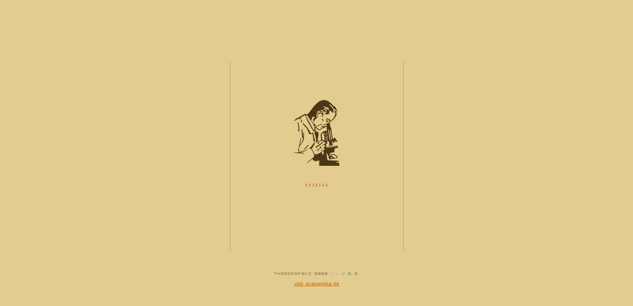

--- FILE ---
content_type: text/html
request_url: http://typografski.de/
body_size: 1060
content:
<html>	<head>		<meta http-equiv="content-type" content="text/html;charset=iso-8859-1">		<title>::: TYPOGRAFSKI ::: VISUELLE KOMMUNIKATION :::</title>		<meta name="author" content="typografski">		<meta name="publisher" content="typografski">		<meta name="description" content="typografski gestaltet: drucksachen, web-sites, logos u.s.w.">		<meta name="audience" content="Alle">		<meta name="keywords" content="Typografie, Schriften, Grafik Design, Gestaltung, Kommunikation, Internetseiten, Internetseitengestaltung, Webdesign, Logo, Logos, Signets, Corporate Design, CD Cover, Visitenkarte, Plakate, Image, Flyer, Type, Fonts, Download, Freefonts, visuelle kommunikation, Gesch&auml;ftsausstatung, Visuelle Kommunikation">		<meta http-equiv="refresh" content="30;URL=pages/info.html">	</head>	<body bgcolor="#e3cc8f" link="#ff5600" vlink="#e29549">		<center>			<table border="0" cellpadding="0" cellspacing="0" width="95%" height="95%">				<tr>					<td align="center" valign="middle">						<center>							<font size="1"><br>							<br>							<br>							<table border="0" cellpadding="0" cellspacing="0" width="351">								<tr>									<td></td>									<td><img height="2" width="340" src="pages/images/spacer.gif"></td>									<td></td>								</tr>								<tr>									<td align="left"><img height="380" width="1" src="pages/images/linie_v.gif"></td>									<td align="center">										<center>											<a href="pages/info.html" target="_self"><img height="134" width="92" src="pages/images/mikro.gif" border="0"></a><br>											<br>											<br>											<a href="pages/info.html"><img height="6" width="45" src="pages/images/7_pfeile.gif" border="0"><br>											<br>											<br>											<br>											</a></center>									</td>									<td align="right">										<div align="right">											<img height="380" width="1" src="pages/images/linie_v.gif"></div>									</td>								</tr>								<tr>									<td></td>									<td>										<center>											<font size="1"><br>											<br>											<br>											<br>											<a href="mailto:webmaster@typografski.de"><img height="7" width="173" src="pages/images/2_2.gif" border="0"></a></font></center>									</td>									<td></td>								</tr>							</table>								          <br>          <a href="http://www.anakarijoka.de" target="_blank"><font color="#CC6600" size="-3" face="Verdana, Arial, Helvetica, sans-serif">visit:           anakarijoka.de</font></a><br>							</font><font face="Verdana" size="1" color="#e3cc8f">							Typografie, Schriften, Grafik Design, Gestaltung, Kommunikation, Internetseiten, Internetseitengestaltung, Webdesign, Logo, Logos, Signets, Corporate Design, CD Cover, Visitenkarte, Plakate, Image, Flyer, Type, Fonts, Download, Freefonts, visuelle kommunikation, Visuelle Kommunikation</font></center>					</td>				</tr>			</table>		</center>	</body></html>